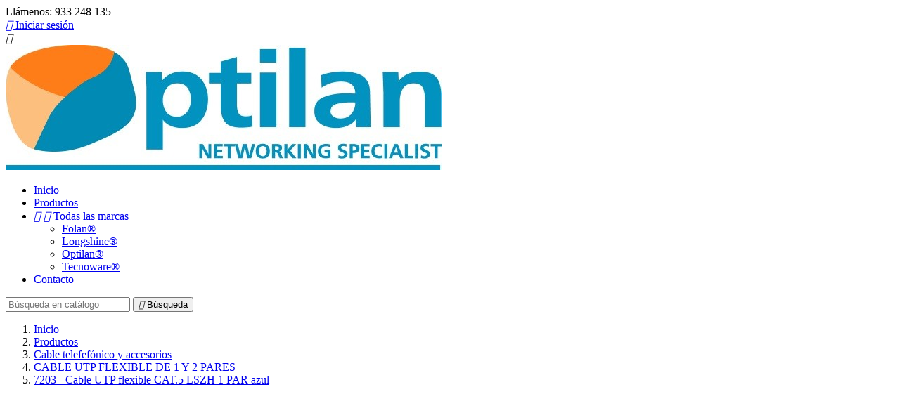

--- FILE ---
content_type: text/html; charset=utf-8
request_url: https://www.optimalan.com/es/cable-utp-flexible-de-1-y-2-pares/1239-cable-utp-flexible-cat5-lszh-1-par-azul.html
body_size: 7668
content:
<!doctype html>
<html lang="es">

  <head>
    
      
  <meta charset="utf-8">


  <meta http-equiv="x-ua-compatible" content="ie=edge">



  <link rel="canonical" href="https://www.optimalan.com/es/cable-utp-flexible-de-1-y-2-pares/1239-cable-utp-flexible-cat5-lszh-1-par-azul.html">

  <title>Cable UTP flexible CAT.5 LSZH 1 PAR azul</title>
  <meta name="description" content="Cable UTP flexible CAT.5 LSZH 1 PAR azul">
  <meta name="keywords" content="Optilan">
    


  <meta name="viewport" content="width=device-width, initial-scale=1">



  <link rel="icon" type="image/vnd.microsoft.icon" href="/img/favicon.ico?1544697757">
  <link rel="shortcut icon" type="image/x-icon" href="/img/favicon.ico?1544697757">



    <link rel="stylesheet" href="https://www.optimalan.com/themes/classic/assets/css/theme.css" type="text/css" media="all">
  <link rel="stylesheet" href="https://www.optimalan.com/js/jquery/ui/themes/base/minified/jquery-ui.min.css" type="text/css" media="all">
  <link rel="stylesheet" href="https://www.optimalan.com/js/jquery/ui/themes/base/minified/jquery.ui.theme.min.css" type="text/css" media="all">
  <link rel="stylesheet" href="https://www.optimalan.com/modules/ps_imageslider/css/homeslider.css" type="text/css" media="all">
  <link rel="stylesheet" href="https://www.optimalan.com/themes/classic/assets/css/custom.css" type="text/css" media="all">




  

  <script type="text/javascript">
        var prestashop = {"cart":{"products":[],"totals":{"total":{"type":"total","label":"Total","amount":0,"value":"0,00\u00a0\u20ac"},"total_including_tax":{"type":"total","label":"Total (impuestos incl.)","amount":0,"value":"0,00\u00a0\u20ac"},"total_excluding_tax":{"type":"total","label":"Total (impuestos excl.)","amount":0,"value":"0,00\u00a0\u20ac"}},"subtotals":{"products":{"type":"products","label":"Subtotal","amount":0,"value":"0,00\u00a0\u20ac"},"discounts":null,"shipping":{"type":"shipping","label":"Transporte","amount":0,"value":"Gratis"},"tax":null},"products_count":0,"summary_string":"0 art\u00edculos","labels":{"tax_short":"(impuestos inc.)","tax_long":"(impuestos incluidos)"},"id_address_delivery":0,"id_address_invoice":0,"is_virtual":false,"vouchers":{"allowed":0,"added":[]},"discounts":[],"minimalPurchase":0,"minimalPurchaseRequired":""},"currency":{"name":"euro","iso_code":"EUR","iso_code_num":"978","sign":"\u20ac"},"customer":{"lastname":null,"firstname":null,"email":null,"last_passwd_gen":null,"birthday":null,"newsletter":null,"newsletter_date_add":null,"ip_registration_newsletter":null,"optin":null,"website":null,"company":null,"siret":null,"ape":null,"outstanding_allow_amount":0,"max_payment_days":0,"note":null,"is_guest":0,"id_shop":null,"id_shop_group":null,"id_default_group":1,"date_add":null,"date_upd":null,"reset_password_token":null,"reset_password_validity":null,"id":null,"is_logged":false,"gender":{"type":null,"name":null,"id":null},"risk":{"name":null,"color":null,"percent":null,"id":null},"addresses":[]},"language":{"name":"Espa\u00f1ol (Spanish)","iso_code":"es","locale":"es-ES","language_code":"es","is_rtl":"0","date_format_lite":"d\/m\/Y","date_format_full":"d\/m\/Y H:i:s","id":1},"page":{"title":"","canonical":null,"meta":{"title":"Cable UTP flexible CAT.5 LSZH 1 PAR azul","description":"Cable UTP flexible CAT.5 LSZH 1 PAR azul","keywords":"Optilan","robots":"index"},"page_name":"product","body_classes":{"lang-es":true,"lang-rtl":false,"country-ES":true,"currency-EUR":true,"layout-full-width":true,"page-product":true,"tax-display-enabled":true,"product-id-1239":true,"product-7203 - Cable UTP flexible CAT.5 LSZH 1 PAR azul":true,"product-id-category-55":true,"product-id-manufacturer-1":true,"product-id-supplier-0":true},"admin_notifications":[]},"shop":{"name":"OPTIMA LAN, S.L.","email":"optima@optimalan.com","registration_number":"B62340898 ","long":false,"lat":false,"logo":"\/img\/optimalan-logo-1543488250.jpg","stores_icon":"\/img\/logo_stores.png","favicon":"\/img\/favicon.ico","favicon_update_time":"1544697757","address":{"formatted":"OPTIMA LAN, S.L.<br>Pol. Ind. LES CANALS, Parcela 7, Nave E2<br>25191 Lleida<br>Espa\u00f1a","address1":"Pol. Ind. LES CANALS, Parcela 7, Nave E2","address2":"","postcode":"25191","city":"Lleida","state":"Lleida","country":"Espa\u00f1a"},"phone":"933 248 135 ","fax":""},"urls":{"base_url":"https:\/\/www.optimalan.com\/","current_url":"https:\/\/www.optimalan.com\/es\/cable-utp-flexible-de-1-y-2-pares\/1239-cable-utp-flexible-cat5-lszh-1-par-azul.html","shop_domain_url":"https:\/\/www.optimalan.com","img_ps_url":"https:\/\/www.optimalan.com\/img\/","img_cat_url":"https:\/\/www.optimalan.com\/img\/c\/","img_lang_url":"https:\/\/www.optimalan.com\/img\/l\/","img_prod_url":"https:\/\/www.optimalan.com\/img\/p\/","img_manu_url":"https:\/\/www.optimalan.com\/img\/m\/","img_sup_url":"https:\/\/www.optimalan.com\/img\/su\/","img_ship_url":"https:\/\/www.optimalan.com\/img\/s\/","img_store_url":"https:\/\/www.optimalan.com\/img\/st\/","img_col_url":"https:\/\/www.optimalan.com\/img\/co\/","img_url":"https:\/\/www.optimalan.com\/themes\/classic\/assets\/img\/","css_url":"https:\/\/www.optimalan.com\/themes\/classic\/assets\/css\/","js_url":"https:\/\/www.optimalan.com\/themes\/classic\/assets\/js\/","pic_url":"https:\/\/www.optimalan.com\/upload\/","pages":{"address":"https:\/\/www.optimalan.com\/es\/direccion","addresses":"https:\/\/www.optimalan.com\/es\/direcciones","authentication":"https:\/\/www.optimalan.com\/es\/iniciar-sesion","cart":"https:\/\/www.optimalan.com\/es\/carrito","category":"https:\/\/www.optimalan.com\/es\/index.php?controller=category","cms":"https:\/\/www.optimalan.com\/es\/index.php?controller=cms","contact":"https:\/\/www.optimalan.com\/es\/contactenos","discount":"https:\/\/www.optimalan.com\/es\/descuento","guest_tracking":"https:\/\/www.optimalan.com\/es\/seguimiento-pedido-invitado","history":"https:\/\/www.optimalan.com\/es\/historial-compra","identity":"https:\/\/www.optimalan.com\/es\/datos-personales","index":"https:\/\/www.optimalan.com\/es\/","my_account":"https:\/\/www.optimalan.com\/es\/mi-cuenta","order_confirmation":"https:\/\/www.optimalan.com\/es\/confirmacion-pedido","order_detail":"https:\/\/www.optimalan.com\/es\/index.php?controller=order-detail","order_follow":"https:\/\/www.optimalan.com\/es\/seguimiento-pedido","order":"https:\/\/www.optimalan.com\/es\/pedido","order_return":"https:\/\/www.optimalan.com\/es\/index.php?controller=order-return","order_slip":"https:\/\/www.optimalan.com\/es\/facturas-abono","pagenotfound":"https:\/\/www.optimalan.com\/es\/pagina-no-encontrada","password":"https:\/\/www.optimalan.com\/es\/recuperar-contrase\u00f1a","pdf_invoice":"https:\/\/www.optimalan.com\/es\/index.php?controller=pdf-invoice","pdf_order_return":"https:\/\/www.optimalan.com\/es\/index.php?controller=pdf-order-return","pdf_order_slip":"https:\/\/www.optimalan.com\/es\/index.php?controller=pdf-order-slip","prices_drop":"https:\/\/www.optimalan.com\/es\/productos-rebajados","product":"https:\/\/www.optimalan.com\/es\/index.php?controller=product","search":"https:\/\/www.optimalan.com\/es\/busqueda","sitemap":"https:\/\/www.optimalan.com\/es\/mapa del sitio","stores":"https:\/\/www.optimalan.com\/es\/tiendas","supplier":"https:\/\/www.optimalan.com\/es\/proveedor","register":"https:\/\/www.optimalan.com\/es\/iniciar-sesion?create_account=1","order_login":"https:\/\/www.optimalan.com\/es\/pedido?login=1"},"theme_assets":"\/themes\/classic\/assets\/","actions":{"logout":"https:\/\/www.optimalan.com\/es\/?mylogout="}},"configuration":{"display_taxes_label":true,"low_quantity_threshold":3,"is_b2b":false,"is_catalog":false,"show_prices":true,"opt_in":{"partner":false},"quantity_discount":{"type":"price","label":"Precio"},"voucher_enabled":0,"return_enabled":0,"number_of_days_for_return":14},"field_required":[],"breadcrumb":{"links":[{"title":"Inicio","url":"https:\/\/www.optimalan.com\/es\/"},{"title":"Productos","url":"https:\/\/www.optimalan.com\/es\/3-productos"},{"title":"Cable telefef\u00f3nico y accesorios","url":"https:\/\/www.optimalan.com\/es\/41-cable-telefefonico-y-accesorios"},{"title":"CABLE UTP FLEXIBLE DE 1 Y 2 PARES","url":"https:\/\/www.optimalan.com\/es\/55-cable-utp-flexible-de-1-y-2-pares"},{"title":"7203 - Cable UTP flexible CAT.5 LSZH 1 PAR azul","url":"https:\/\/www.optimalan.com\/es\/cable-utp-flexible-de-1-y-2-pares\/1239-cable-utp-flexible-cat5-lszh-1-par-azul.html"}],"count":5},"link":{"protocol_link":"https:\/\/","protocol_content":"https:\/\/"},"time":1768988983,"static_token":"d1b41620a7a4c740244b7796b41f33be","token":"216ddbb7df96324032fdb97793e3e43e"};
      </script>



  



    
  <meta property="og:type" content="product">
  <meta property="og:url" content="https://www.optimalan.com/es/cable-utp-flexible-de-1-y-2-pares/1239-cable-utp-flexible-cat5-lszh-1-par-azul.html">
  <meta property="og:title" content="Cable UTP flexible CAT.5 LSZH 1 PAR azul">
  <meta property="og:site_name" content="OPTIMA LAN, S.L.">
  <meta property="og:description" content="Cable UTP flexible CAT.5 LSZH 1 PAR azul">
  <meta property="og:image" content="https://www.optimalan.com/5592-large_default/cable-utp-flexible-cat5-lszh-1-par-azul.jpg">
  <meta property="product:pretax_price:amount" content="0">
  <meta property="product:pretax_price:currency" content="EUR">
  <meta property="product:price:amount" content="0">
  <meta property="product:price:currency" content="EUR">
  
  </head>

  <body id="product" class="lang-es country-es currency-eur layout-full-width page-product tax-display-enabled product-id-1239 product-7203-cable-utp-flexible-cat-5-lszh-1-par-azul product-id-category-55 product-id-manufacturer-1 product-id-supplier-0">

    
      
    

    <main>
      
              

      <header id="header">
        
          
  <div class="header-banner">
    
  </div>



  <nav class="header-nav">
    <div class="container">
        <div class="row">
          <div class="hidden-sm-down">
            <div class="col-md-4 col-xs-12">
              <div id="_desktop_contact_link">
  <div id="contact-link">
          
      Llámenos: <span>933 248 135 </span>
      </div>
</div>

            </div>
            <div class="col-md-8 right-nav">
                <div id="_desktop_user_info">
  <div class="user-info">
          <a
        href="https://www.optimalan.com/es/mi-cuenta"
        title="Acceda a su cuenta de cliente"
        rel="nofollow"
      >
        <i class="material-icons">&#xE7FF;</i>
        <span class="hidden-sm-down">Iniciar sesión</span>
      </a>
      </div>
</div>

            </div>
          </div>
          <div class="hidden-md-up text-sm-center mobile">
            <div class="float-xs-left" id="menu-icon">
              <i class="material-icons d-inline">&#xE5D2;</i>
            </div>
            <div class="float-xs-right" id="_mobile_cart"></div>
            <div class="float-xs-right" id="_mobile_user_info"></div>
            <div class="top-logo" id="_mobile_logo"></div>
            <div class="clearfix"></div>
          </div>
        </div>
    </div>
  </nav>



  <div class="header-top">
    <div class="container">
       <div class="row">
        <div class="col-md-2 hidden-sm-down" id="_desktop_logo">
          <a href="https://www.optimalan.com/">
            <img class="logo img-responsive" src="/img/optimalan-logo-1543488250.jpg" alt="OPTIMA LAN, S.L.">
          </a>
        </div>
        <div class="col-md-10 col-sm-12 position-static">
          <div class="row">
            

<div class="menu col-lg-8 col-md-7 js-top-menu position-static hidden-sm-down" id="_desktop_top_menu">
              <ul class="top-menu" id="top-menu" data-depth="0">
                    <li class="link" id="lnk-inicio">
                          <a
                class="dropdown-item"
                href="https://www.optimalan.com/es/" data-depth="0"
                              >
                                Inicio
              </a>
                          </li>
                    <li class="link" id="lnk-productos">
                          <a
                class="dropdown-item"
                href="https://www.optimalan.com/es/3-productos" data-depth="0"
                              >
                                Productos
              </a>
                          </li>
                    <li class="manufacturers" id="manufacturers">
                          <a
                class="dropdown-item"
                href="https://www.optimalan.com/es/brands" data-depth="0"
                              >
                                  
                                    <span class="float-xs-right hidden-md-up">
                    <span data-target="#top_sub_menu_47182" data-toggle="collapse" class="navbar-toggler collapse-icons">
                      <i class="material-icons add">&#xE313;</i>
                      <i class="material-icons remove">&#xE316;</i>
                    </span>
                  </span>
                                Todas las marcas
              </a>
                            <div  class="popover sub-menu js-sub-menu collapse" id="top_sub_menu_47182">
                          <ul class="top-menu"  data-depth="1">
                    <li class="manufacturer" id="manufacturer-4">
                          <a
                class="dropdown-item dropdown-submenu"
                href="https://www.optimalan.com/es/4_folan" data-depth="1"
                              >
                                Folan®
              </a>
                          </li>
                    <li class="manufacturer" id="manufacturer-2">
                          <a
                class="dropdown-item dropdown-submenu"
                href="https://www.optimalan.com/es/2_longshine" data-depth="1"
                              >
                                Longshine®
              </a>
                          </li>
                    <li class="manufacturer" id="manufacturer-1">
                          <a
                class="dropdown-item dropdown-submenu"
                href="https://www.optimalan.com/es/1_optilan" data-depth="1"
                              >
                                Optilan®
              </a>
                          </li>
                    <li class="manufacturer" id="manufacturer-3">
                          <a
                class="dropdown-item dropdown-submenu"
                href="https://www.optimalan.com/es/3_tecnoware" data-depth="1"
                              >
                                Tecnoware®
              </a>
                          </li>
              </ul>
    
              </div>
                          </li>
                    <li class="link" id="lnk-contacto">
                          <a
                class="dropdown-item"
                href="https://www.optimalan.com/es/contactenos" data-depth="0"
                              >
                                Contacto
              </a>
                          </li>
              </ul>
    
    <div class="clearfix"></div>
</div>
<!-- Block search module TOP -->
<div id="search_widget" class="col-lg-4 col-md-5 col-sm-12 search-widget" data-search-controller-url="//www.optimalan.com/es/busqueda">
	<form method="get" action="//www.optimalan.com/es/busqueda">
		<input type="hidden" name="controller" value="search">
		<input type="text" name="s" value="" placeholder="Búsqueda en catálogo" aria-label="Búsqueda">
		<button type="submit">
			<i class="material-icons search">&#xE8B6;</i>
      <span class="hidden-xl-down">Búsqueda</span>
		</button>
	</form>
</div>
<!-- /Block search module TOP -->

            <div class="clearfix"></div>
          </div>
        </div>
      </div>
      <div id="mobile_top_menu_wrapper" class="row hidden-md-up" style="display:none;">
        <div class="js-top-menu mobile" id="_mobile_top_menu"></div>
        <div class="js-top-menu-bottom">
          <div id="_mobile_currency_selector"></div>
          <div id="_mobile_language_selector"></div>
          <div id="_mobile_contact_link"></div>
        </div>
      </div>
    </div>
  </div>
  

        
      </header>

      
        
<aside id="notifications">
  <div class="container">
    
    
    
      </div>
</aside>
      

      <section id="wrapper">
        
        <div class="container">
          
            <nav data-depth="5" class="breadcrumb hidden-sm-down">
  <ol itemscope itemtype="http://schema.org/BreadcrumbList">
          
        <li itemprop="itemListElement" itemscope itemtype="http://schema.org/ListItem">
          <a itemprop="item" href="https://www.optimalan.com/es/">
            <span itemprop="name">Inicio</span>
          </a>
          <meta itemprop="position" content="1">
        </li>
      
          
        <li itemprop="itemListElement" itemscope itemtype="http://schema.org/ListItem">
          <a itemprop="item" href="https://www.optimalan.com/es/3-productos">
            <span itemprop="name">Productos</span>
          </a>
          <meta itemprop="position" content="2">
        </li>
      
          
        <li itemprop="itemListElement" itemscope itemtype="http://schema.org/ListItem">
          <a itemprop="item" href="https://www.optimalan.com/es/41-cable-telefefonico-y-accesorios">
            <span itemprop="name">Cable telefefónico y accesorios</span>
          </a>
          <meta itemprop="position" content="3">
        </li>
      
          
        <li itemprop="itemListElement" itemscope itemtype="http://schema.org/ListItem">
          <a itemprop="item" href="https://www.optimalan.com/es/55-cable-utp-flexible-de-1-y-2-pares">
            <span itemprop="name">CABLE UTP FLEXIBLE DE 1 Y 2 PARES</span>
          </a>
          <meta itemprop="position" content="4">
        </li>
      
          
        <li itemprop="itemListElement" itemscope itemtype="http://schema.org/ListItem">
          <a itemprop="item" href="https://www.optimalan.com/es/cable-utp-flexible-de-1-y-2-pares/1239-cable-utp-flexible-cat5-lszh-1-par-azul.html">
            <span itemprop="name">7203 - Cable UTP flexible CAT.5 LSZH 1 PAR azul</span>
          </a>
          <meta itemprop="position" content="5">
        </li>
      
      </ol>
</nav>
          

          

          
  <div id="content-wrapper">
    
    

  <section id="main" itemscope itemtype="https://schema.org/Product">
    <meta itemprop="url" content="https://www.optimalan.com/es/cable-utp-flexible-de-1-y-2-pares/1239-cable-utp-flexible-cat5-lszh-1-par-azul.html">

    <div class="row">
      <div class="col-md-6">
        
          <section class="page-content" id="content">
            
              
                <ul class="product-flags">
                                  </ul>
              

              
                <div class="images-container">
  
    <div class="product-cover">
      <img class="js-qv-product-cover" src="https://www.optimalan.com/5592-large_default/cable-utp-flexible-cat5-lszh-1-par-azul.jpg" alt="" title="" style="width:100%;" itemprop="image">
      <div class="layer hidden-sm-down" data-toggle="modal" data-target="#product-modal">
        <i class="material-icons zoom-in">&#xE8FF;</i>
      </div>
    </div>
  

  
    <div class="js-qv-mask mask">
      <ul class="product-images js-qv-product-images">
                  <li class="thumb-container">
            <img
              class="thumb js-thumb  selected "
              data-image-medium-src="https://www.optimalan.com/5592-medium_default/cable-utp-flexible-cat5-lszh-1-par-azul.jpg"
              data-image-large-src="https://www.optimalan.com/5592-large_default/cable-utp-flexible-cat5-lszh-1-par-azul.jpg"
              src="https://www.optimalan.com/5592-home_default/cable-utp-flexible-cat5-lszh-1-par-azul.jpg"
              alt=""
              title=""
              width="100"
              itemprop="image"
            >
          </li>
              </ul>
    </div>
  
</div>

              
              <div class="scroll-box-arrows">
                <i class="material-icons left">&#xE314;</i>
                <i class="material-icons right">&#xE315;</i>
              </div>

            
          </section>
        
        </div>
        <div class="col-md-6">
          
            
              <h1 class="h1" itemprop="name">7203 - Cable UTP flexible CAT.5 LSZH 1 PAR azul</h1>
            
          
          
                      

          <div class="product-information">
            
              <div id="product-description-short-1239" itemprop="description"><p>Cable UTP flexible CAT.5 LSZH 1 PAR azul</p></div>
            

            
            <div class="product-actions">
              
                <form action="https://www.optimalan.com/es/carrito" method="post" id="add-to-cart-or-refresh">
                  <input type="hidden" name="token" value="d1b41620a7a4c740244b7796b41f33be">
                  <input type="hidden" name="id_product" value="1239" id="product_page_product_id">
                  <input type="hidden" name="id_customization" value="0" id="product_customization_id">

                  
                    <div class="product-variants">
  </div>
                  

                  
                                      

                  
                    <section class="product-discounts">
  </section>
                  

                  
                    <div class="product-add-to-cart">
      <span class="control-label">Cantidad</span>

    
      <div class="product-quantity clearfix">
        <div class="qty">
          <input
            type="text"
            name="qty"
            id="quantity_wanted"
            value="1"
            class="input-group"
            min="1"
            aria-label="Cantidad"
          >
        </div>

        <div class="add">
          <button
            class="btn btn-primary add-to-cart"
            data-button-action="add-to-cart"
            type="submit"
                          disabled
                      >
            <i class="material-icons shopping-cart">&#xE547;</i>
            Añadir al carrito
          </button>
        </div>
      </div>
    

    
      <span id="product-availability">
              </span>
    
    
    
      <p class="product-minimal-quantity">
              </p>
    
  </div>
                  

                  
                    <div class="product-additional-info">
  
</div>
                  

                  
                    <input class="product-refresh ps-hidden-by-js" name="refresh" type="submit" value="Actualizar">
                  
                </form>
              

            </div>

            
              
            

            
              <div class="tabs">
                <ul class="nav nav-tabs" role="tablist">
                                    <li class="nav-item">
                    <a
                      class="nav-link active"
                      data-toggle="tab"
                      href="#product-details"
                      role="tab"
                      aria-controls="product-details"
                       aria-selected="true">Detalles del producto</a>
                  </li>
                                                    </ul>

                <div class="tab-content" id="tab-content">
                 <div class="tab-pane fade in" id="description" role="tabpanel">
                   
                     <div class="product-description"></div>
                   
                 </div>

                 
                   <div class="tab-pane fade in active"
     id="product-details"
     data-product="{&quot;id_shop_default&quot;:&quot;1&quot;,&quot;id_manufacturer&quot;:&quot;1&quot;,&quot;id_supplier&quot;:&quot;0&quot;,&quot;reference&quot;:&quot;7203&quot;,&quot;is_virtual&quot;:&quot;0&quot;,&quot;id_category_default&quot;:&quot;55&quot;,&quot;on_sale&quot;:&quot;0&quot;,&quot;online_only&quot;:&quot;0&quot;,&quot;ecotax&quot;:&quot;0.000000&quot;,&quot;minimal_quantity&quot;:&quot;1&quot;,&quot;price&quot;:0,&quot;unity&quot;:&quot;&quot;,&quot;unit_price_ratio&quot;:&quot;0.000000&quot;,&quot;additional_shipping_cost&quot;:&quot;0.00&quot;,&quot;customizable&quot;:&quot;0&quot;,&quot;text_fields&quot;:&quot;0&quot;,&quot;uploadable_files&quot;:&quot;0&quot;,&quot;redirect_type&quot;:&quot;404&quot;,&quot;id_type_redirected&quot;:&quot;0&quot;,&quot;available_for_order&quot;:&quot;0&quot;,&quot;available_date&quot;:&quot;0000-00-00&quot;,&quot;show_condition&quot;:&quot;0&quot;,&quot;condition&quot;:&quot;new&quot;,&quot;show_price&quot;:&quot;0&quot;,&quot;indexed&quot;:&quot;1&quot;,&quot;visibility&quot;:&quot;both&quot;,&quot;cache_default_attribute&quot;:&quot;0&quot;,&quot;advanced_stock_management&quot;:&quot;0&quot;,&quot;date_add&quot;:&quot;2019-01-07 16:37:50&quot;,&quot;date_upd&quot;:&quot;2019-01-08 12:26:32&quot;,&quot;pack_stock_type&quot;:&quot;3&quot;,&quot;meta_description&quot;:&quot;Cable UTP flexible CAT.5 LSZH 1 PAR azul&quot;,&quot;meta_keywords&quot;:&quot;Optilan&quot;,&quot;meta_title&quot;:&quot;Cable UTP flexible CAT.5 LSZH 1 PAR azul&quot;,&quot;link_rewrite&quot;:&quot;cable-utp-flexible-cat5-lszh-1-par-azul&quot;,&quot;name&quot;:&quot;7203 - Cable UTP flexible CAT.5 LSZH 1 PAR azul&quot;,&quot;description&quot;:&quot;&quot;,&quot;description_short&quot;:&quot;&lt;p&gt;Cable UTP flexible CAT.5 LSZH 1 PAR azul&lt;\/p&gt;&quot;,&quot;available_now&quot;:&quot;En Stock&quot;,&quot;available_later&quot;:&quot;Disponible pedidos. No esta en Stock&quot;,&quot;id&quot;:1239,&quot;id_product&quot;:1239,&quot;out_of_stock&quot;:0,&quot;new&quot;:0,&quot;id_product_attribute&quot;:&quot;0&quot;,&quot;quantity_wanted&quot;:1,&quot;extraContent&quot;:[],&quot;allow_oosp&quot;:0,&quot;category&quot;:&quot;cable-utp-flexible-de-1-y-2-pares&quot;,&quot;category_name&quot;:&quot;CABLE UTP FLEXIBLE DE 1 Y 2 PARES&quot;,&quot;link&quot;:&quot;https:\/\/www.optimalan.com\/es\/cable-utp-flexible-de-1-y-2-pares\/1239-cable-utp-flexible-cat5-lszh-1-par-azul.html&quot;,&quot;attribute_price&quot;:0,&quot;price_tax_exc&quot;:0,&quot;price_without_reduction&quot;:0,&quot;reduction&quot;:0,&quot;specific_prices&quot;:[],&quot;quantity&quot;:1,&quot;quantity_all_versions&quot;:1,&quot;id_image&quot;:&quot;es-default&quot;,&quot;features&quot;:[],&quot;attachments&quot;:[],&quot;virtual&quot;:0,&quot;pack&quot;:0,&quot;packItems&quot;:[],&quot;nopackprice&quot;:0,&quot;customization_required&quot;:false,&quot;rate&quot;:21,&quot;tax_name&quot;:&quot;IVA ES 21%&quot;,&quot;ecotax_rate&quot;:0,&quot;unit_price&quot;:0,&quot;customizations&quot;:{&quot;fields&quot;:[]},&quot;id_customization&quot;:0,&quot;is_customizable&quot;:false,&quot;show_quantities&quot;:false,&quot;quantity_label&quot;:&quot;Art\u00edculo&quot;,&quot;quantity_discounts&quot;:[],&quot;customer_group_discount&quot;:0}"
     role="tabpanel"
  >
  
          <div class="product-manufacturer">
                  <a href="https://www.optimalan.com/es/1_optilan">
            <img src="https://www.optimalan.com/img/m/1.jpg" class="img img-thumbnail manufacturer-logo" alt="Optilan®">
          </a>
              </div>
              <div class="product-reference">
        <label class="label">Referencia </label>
        <span itemprop="sku">7203</span>
      </div>
      

  
      

  
      

  
    <div class="product-out-of-stock">
      
    </div>
  

  
      

  
  
      

  
      
</div>
                 

                 
                                    

                               </div>  
            </div>
          
        </div>
      </div>
    </div>

    
          

    
      
    

    
      <div class="modal fade js-product-images-modal" id="product-modal">
  <div class="modal-dialog" role="document">
    <div class="modal-content">
      <div class="modal-body">
                <figure>
          <img class="js-modal-product-cover product-cover-modal" width="800" src="https://www.optimalan.com/5592-large_default/cable-utp-flexible-cat5-lszh-1-par-azul.jpg" alt="" title="" itemprop="image">
          <figcaption class="image-caption">
          
            <div id="product-description-short" itemprop="description"><p>Cable UTP flexible CAT.5 LSZH 1 PAR azul</p></div>
          
        </figcaption>
        </figure>
        <aside id="thumbnails" class="thumbnails js-thumbnails text-sm-center">
          
            <div class="js-modal-mask mask  nomargin ">
              <ul class="product-images js-modal-product-images">
                                  <li class="thumb-container">
                    <img data-image-large-src="https://www.optimalan.com/5592-large_default/cable-utp-flexible-cat5-lszh-1-par-azul.jpg" class="thumb js-modal-thumb" src="https://www.optimalan.com/5592-home_default/cable-utp-flexible-cat5-lszh-1-par-azul.jpg" alt="" title="" width="250" itemprop="image">
                  </li>
                              </ul>
            </div>
          
                  </aside>
      </div>
    </div><!-- /.modal-content -->
  </div><!-- /.modal-dialog -->
</div><!-- /.modal -->
    

    
      <footer class="page-footer">
        
          <!-- Footer content -->
        
      </footer>
    
  </section>


    
  </div>


          
        </div>
        
      </section>

      <footer id="footer">
        
          <div class="container">
  <div class="row">
    
      
  <div class="block-social col-lg-4 col-md-12 col-sm-12">
    <ul>
          </ul>
  </div>


    
  </div>
</div>
<div class="footer-container">
  <div class="container">
    <div class="row">
      
        <div class="col-md-4 links">
  <div class="row">
      <div class="col-md-6 wrapper">
      <h3 class="h3 hidden-sm-down">Productos</h3>
            <div class="title clearfix hidden-md-up" data-target="#footer_sub_menu_31128" data-toggle="collapse">
        <span class="h3">Productos</span>
        <span class="float-xs-right">
          <span class="navbar-toggler collapse-icons">
            <i class="material-icons add">&#xE313;</i>
            <i class="material-icons remove">&#xE316;</i>
          </span>
        </span>
      </div>
      <ul id="footer_sub_menu_31128" class="collapse">
                  <li>
            <a
                id="link-product-page-prices-drop-1"
                class="cms-page-link"
                href="https://www.optimalan.com/es/productos-rebajados"
                title="Productos en oferta"
                            >
              Ofertas
            </a>
          </li>
                  <li>
            <a
                id="link-product-page-new-products-1"
                class="cms-page-link"
                href="https://www.optimalan.com/es/novedades"
                title="Novedades"
                            >
              Novedades
            </a>
          </li>
                  <li>
            <a
                id="link-product-page-best-sales-1"
                class="cms-page-link"
                href="https://www.optimalan.com/es/mas-vendidos"
                title="Los más vendidos"
                            >
              Los más vendidos
            </a>
          </li>
                  <li>
            <a
                id="link-custom-page-Área de usuario-1"
                class="custom-page-link"
                href="https://www.optimalan.com/es/iniciar-sesion?back=my-account"
                title=""
                            >
              Área de usuario
            </a>
          </li>
              </ul>
    </div>
      <div class="col-md-6 wrapper">
      <h3 class="h3 hidden-sm-down">Nuestra empresa</h3>
            <div class="title clearfix hidden-md-up" data-target="#footer_sub_menu_61341" data-toggle="collapse">
        <span class="h3">Nuestra empresa</span>
        <span class="float-xs-right">
          <span class="navbar-toggler collapse-icons">
            <i class="material-icons add">&#xE313;</i>
            <i class="material-icons remove">&#xE316;</i>
          </span>
        </span>
      </div>
      <ul id="footer_sub_menu_61341" class="collapse">
                  <li>
            <a
                id="link-cms-page-1-2"
                class="cms-page-link"
                href="https://www.optimalan.com/es/content/1-entrega"
                title="Nuestros términos y condiciones de envío"
                            >
              Envíos y devoluciones
            </a>
          </li>
                  <li>
            <a
                id="link-cms-page-2-2"
                class="cms-page-link"
                href="https://www.optimalan.com/es/content/2-aviso-legal"
                title="Aviso legal"
                            >
              Aviso legal
            </a>
          </li>
                  <li>
            <a
                id="link-cms-page-3-2"
                class="cms-page-link"
                href="https://www.optimalan.com/es/content/3-terminos-y-condiciones-de-uso"
                title="Nuestros términos y condiciones"
                            >
              Términos y condiciones
            </a>
          </li>
                  <li>
            <a
                id="link-cms-page-4-2"
                class="cms-page-link"
                href="https://www.optimalan.com/es/content/4-sobre-nosotros"
                title="Averigüe más sobre nosotros"
                            >
              Sobre nosotros
            </a>
          </li>
                  <li>
            <a
                id="link-static-page-contact-2"
                class="cms-page-link"
                href="https://www.optimalan.com/es/contactenos"
                title="Contáctenos"
                            >
              Contáctenos
            </a>
          </li>
                  <li>
            <a
                id="link-static-page-sitemap-2"
                class="cms-page-link"
                href="https://www.optimalan.com/es/mapa del sitio"
                title="¿Perdido? Encuentre lo que está buscando"
                            >
              Mapa del sitio
            </a>
          </li>
                  <li>
            <a
                id="link-static-page-stores-2"
                class="cms-page-link"
                href="https://www.optimalan.com/es/tiendas"
                title=""
                            >
              Tiendas
            </a>
          </li>
              </ul>
    </div>
    </div>
</div>

<div class="block-contact col-md-4 links wrapper">
  <div class="hidden-sm-down">
    <h4 class="text-uppercase block-contact-title">Información de la tienda</h4>
      OPTIMA LAN, S.L.<br />Pol. Ind. LES CANALS, Parcela 7, Nave E2<br />25191 Lleida<br />España
              <br>
        
        Llámenos: <span>933 248 135 </span>
                          <br>
        
        Envíenos un correo electrónico: <span>optima@optimalan.com</span>
        </div>
  <div class="hidden-md-up">
    <div class="title">
      <a class="h3" href="https://www.optimalan.com/es/tiendas">Información de la tienda</a>
    </div>
  </div>
</div>

      
    </div>
    <div class="row">
      
        
      
    </div>
    <div class="row">
      <div class="col-md-12">
        <p class="text-sm-center">
          
            <a class="_blank" href="https://www.easyandweb.com/" target="_blank">
              © 2026 - easyandWEB
            </a>
          
        </p>
      </div>
    </div>
  </div>
</div>
        
      </footer>

    </main>

    
        <script type="text/javascript" src="https://www.optimalan.com/themes/core.js" ></script>
  <script type="text/javascript" src="https://www.optimalan.com/themes/classic/assets/js/theme.js" ></script>
  <script type="text/javascript" src="https://www.optimalan.com/js/jquery/ui/jquery-ui.min.js" ></script>
  <script type="text/javascript" src="https://www.optimalan.com/modules/ps_imageslider/js/responsiveslides.min.js" ></script>
  <script type="text/javascript" src="https://www.optimalan.com/modules/ps_imageslider/js/homeslider.js" ></script>
  <script type="text/javascript" src="https://www.optimalan.com/modules/ps_searchbar/ps_searchbar.js" ></script>
  <script type="text/javascript" src="https://www.optimalan.com/themes/classic/assets/js/custom.js" ></script>


    

    
      
    
  </body>

</html>